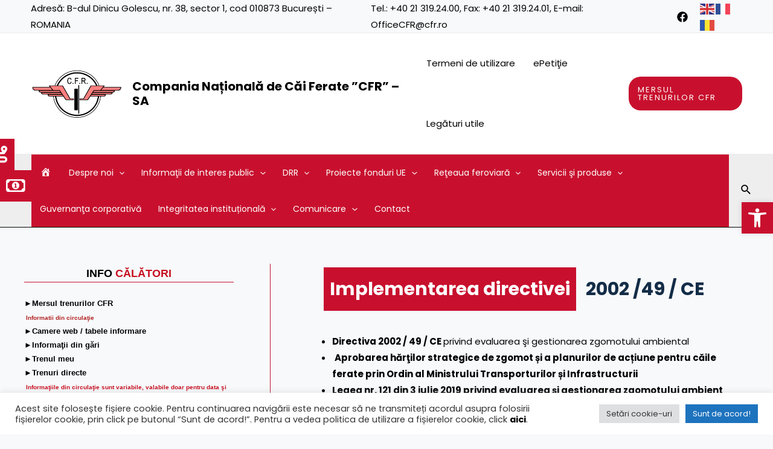

--- FILE ---
content_type: text/css
request_url: https://cfr.ro/wp-content/uploads/elementor/css/post-1893.css?ver=1756292942.1768807697
body_size: 214
content:
.elementor-1893 .elementor-element.elementor-element-32a618f .exad-dual-heading .exad-dual-heading-wrapper{text-align:center;}.elementor-1893 .elementor-element.elementor-element-32a618f .exad-dual-heading .exad-dual-heading-wrapper .exad-dual-heading-title .first-heading, .elementor-1893 .elementor-element.elementor-element-32a618f .exad-dual-heading .exad-dual-heading-wrapper .exad-dual-heading-title a .first-heading{color:#FFFFFF;background-color:#C8102E;}.elementor-1893 .elementor-element.elementor-element-32a618f .exad-dual-heading .exad-dual-heading-wrapper .exad-dual-heading-title .first-heading{text-transform:none;}.elementor-1893 .elementor-element.elementor-element-32a618f .exad-dual-heading .exad-dual-heading-wrapper .exad-dual-heading-title .second-heading, .elementor-1893 .elementor-element.elementor-element-32a618f .exad-dual-heading .exad-dual-heading-wrapper .exad-dual-heading-title a .second-heading{color:#132C47;}.elementor-1893 .elementor-element.elementor-element-32a618f .exad-dual-heading .exad-dual-heading-wrapper .exad-dual-heading-title .second-heading{text-transform:none;}.elementor-1893 .elementor-element.elementor-element-32a618f .exad-dual-heading .exad-dual-heading-wrapper p.exad-dual-heading-description{color:#989B9E;}

--- FILE ---
content_type: text/javascript
request_url: https://cfr.ro/wp-content/cache/wpfc-minified/eisaw5pv/f9xlx.js
body_size: 1553
content:
// source --> https://cfr.ro/wp-content/plugins/to-top/public/js/to-top-public.js?ver=2.5.4.1768807449 
(function($) {
    "use strict";
    $(function() {
        var container = $("#to_top_scrollup").css({
            'opacity': 0
        });
        var data = to_top_options;

        var mouse_over = false;
        var hideEventID = 0;

        var fnHide = function() {
            clearTimeout(hideEventID);
            if (container.is(":visible")) {
                container.stop().fadeTo(200, 0, function() {
                    container.hide();
                    mouse_over = false;
                });
            }
        };

        var fnHideEvent = function() {
            if (!mouse_over && data.enable_autohide == 1 ) {
                clearTimeout(hideEventID);
                hideEventID = setTimeout(function() {
                    fnHide();
                }, data.autohide_time * 1000);
            }
        };

        var scrollHandled = false;
        var fnScroll = function() {
            if (scrollHandled)
                return;

            scrollHandled = true;

            if ($(window).scrollTop() > data.scroll_offset) {
                container.stop().css("opacity", mouse_over ? 1 : parseFloat(data.icon_opacity/100)).show();

                    fnHideEvent();

            } else {
                fnHide();
            }

            scrollHandled = false;
        };

        if ("undefined" != typeof to_top_options.enable_hide_small_device && "1" == to_top_options.enable_hide_small_device) {
            if ($(window).width() > to_top_options.small_device_max_width) {
                $(window).on( "scroll", fnScroll);
                $(document).on( "scroll", fnScroll);
            }
        }else{
            $(window).on( "scroll", fnScroll);
            $(document).on( "scroll", fnScroll);
        }

        container.on( "hover", function() {
                clearTimeout(hideEventID);
                mouse_over = true;
                $(this).css("opacity", 1);
            }, function() {
                $(this).css("opacity", parseFloat(data.icon_opacity/100));
                mouse_over = false;
                fnHideEvent();
            })
            .on( "click", function() {
                $("html, body").animate({
                    scrollTop: 0
                }, 400);
                return false;
            });
    });
})(jQuery);
// source --> https://cfr.ro/wp-content/plugins/ht-mega-for-elementor/assets/extensions/ht-menu/js/htmegamenu-main.js?ver=6a1e3e9a3525f3b132a7c5b1f78737b1.1768807449 
(function ($) {
    "use strict";

    $(document).ready(function () {
        headermobileAside();
    });

    /*====== mobile off canvas active ======*/
    function headermobileAside() {
        var navbarTrigger = $('.htmobile-aside-button'),
            endTrigger = $('.htmobile-aside-close'),
            container = $('.htmobile-menu-wrap'),
            wrapper = $('#page');

        wrapper.prepend('<div class="htbody-overlay"></div>');
        
        navbarTrigger.on('click', function(e) {
            e.preventDefault();
            container =  $(this).closest('.htmega-menu-container').find('.htmobile-menu-wrap');
            $(container[0]).addClass('inside');
            wrapper.addClass('htoverlay-active');
        });
        
        endTrigger.on('click', function() {
            container =  $(this).closest('.htmega-menu-container').find('.htmobile-menu-wrap');
            container.removeClass('inside');
            wrapper.removeClass('htoverlay-active');
        });
        
        $('.htbody-overlay').on('click', function() {
            container =  $(this).closest('.htmega-menu-container').find('.htmobile-menu-wrap');
            container.removeClass('inside');
            wrapper.removeClass('htoverlay-active');
        });


        var $offCanvasNav = $('.htmobile-navigation'),
        $offCanvasNavSubMenu = $offCanvasNav.find('.htmegamenu-content-wrapper,.sub-menu'),
        $offCanvasNavSubMenuExp = $offCanvasNav.find('.menu-item-has-children');
    
        /*Add Toggle Button With Off Canvas Sub Menu*/
        $offCanvasNavSubMenu.parent().prepend('<span class="menu-expand"><i class="fa fa-plus"></i></span>');
        $offCanvasNavSubMenuExp.prepend('<span class="menu-expand"><i class="fa fa-plus"></i></span>');
        
        /*Close Off Canvas Sub Menu*/
        $offCanvasNavSubMenu.slideUp();
        
        /*Category Sub Menu Toggle*/
        $offCanvasNav.on('click', 'li a, li .menu-expand', function(e) {
            var $this = $(this);

            if ( ($this.parent().attr('class').match(/\b(htmega_mega_menu)\b/)) && ($this.attr('href') === '#' || $this.hasClass('menu-expand')) ) {
                e.preventDefault();
                if ($this.siblings('div:visible').length){
                    $this.parent('li').removeClass('active');
                    $this.siblings('div').slideUp();
                } else {
                    $this.parent('li').addClass('active');
                    $this.closest('li').siblings('li').removeClass('active').find('li').removeClass('active');
                    $this.closest('li').siblings('li').find('div:visible').slideUp();
                    $this.siblings('div').slideDown();
                }
            }else{
                if ( ($this.parent().attr('class').match(/\b(menu-item-has-children|has-children|has-sub-menu)\b/)) && ($this.attr('href') === '#' || $this.hasClass('menu-expand')) ) {
                    e.preventDefault();
                    if ($this.siblings('ul:visible').length){
                        $this.parent('li').removeClass('active');
                        $this.siblings('ul').slideUp();
                    } else {
                        $this.parent('li').addClass('active');
                        $this.closest('li').siblings('li').removeClass('active').find('li').removeClass('active');
                        $this.closest('li').siblings('li').find('ul:visible').slideUp();
                        $this.siblings('ul').slideDown();
                    }
                }
            }

        });


    };
    


})(jQuery);